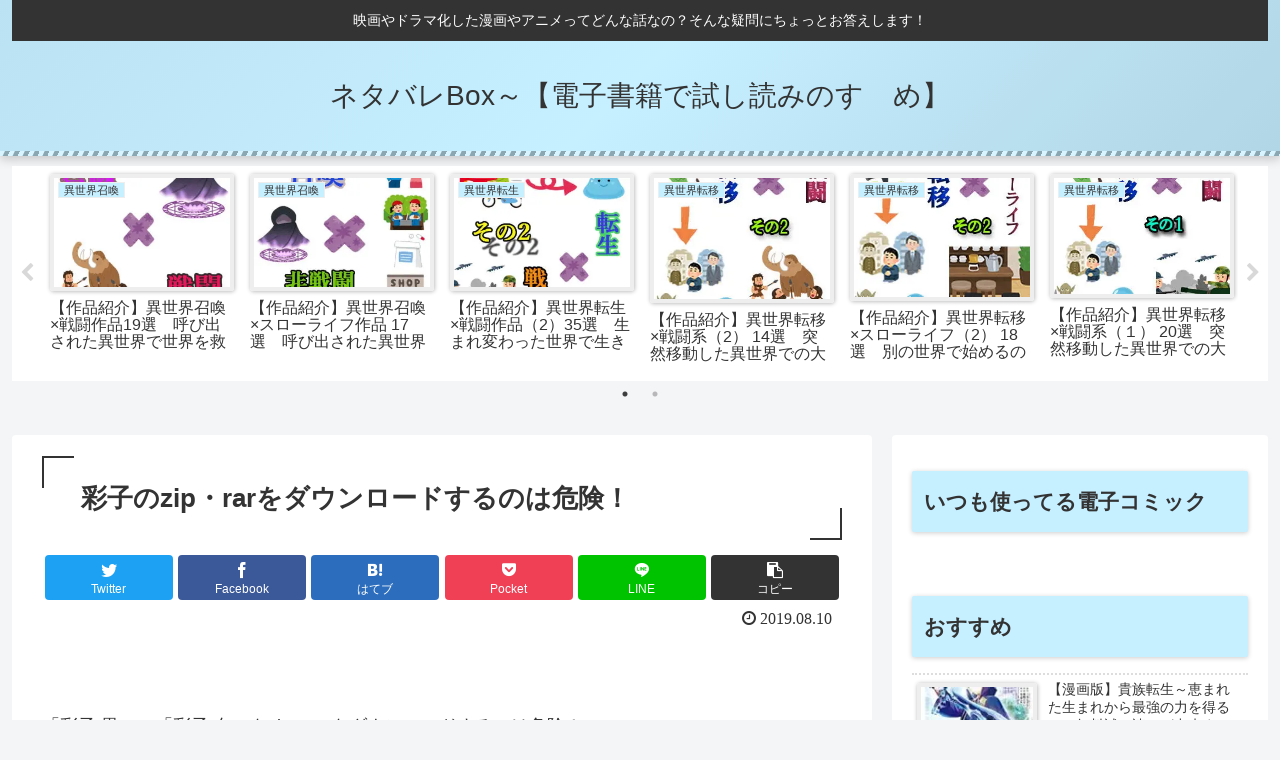

--- FILE ---
content_type: text/html; charset=utf-8
request_url: https://www.google.com/recaptcha/api2/aframe
body_size: 267
content:
<!DOCTYPE HTML><html><head><meta http-equiv="content-type" content="text/html; charset=UTF-8"></head><body><script nonce="YSxmHbToX1EbGSY7lvF1UQ">/** Anti-fraud and anti-abuse applications only. See google.com/recaptcha */ try{var clients={'sodar':'https://pagead2.googlesyndication.com/pagead/sodar?'};window.addEventListener("message",function(a){try{if(a.source===window.parent){var b=JSON.parse(a.data);var c=clients[b['id']];if(c){var d=document.createElement('img');d.src=c+b['params']+'&rc='+(localStorage.getItem("rc::a")?sessionStorage.getItem("rc::b"):"");window.document.body.appendChild(d);sessionStorage.setItem("rc::e",parseInt(sessionStorage.getItem("rc::e")||0)+1);localStorage.setItem("rc::h",'1769050152560');}}}catch(b){}});window.parent.postMessage("_grecaptcha_ready", "*");}catch(b){}</script></body></html>